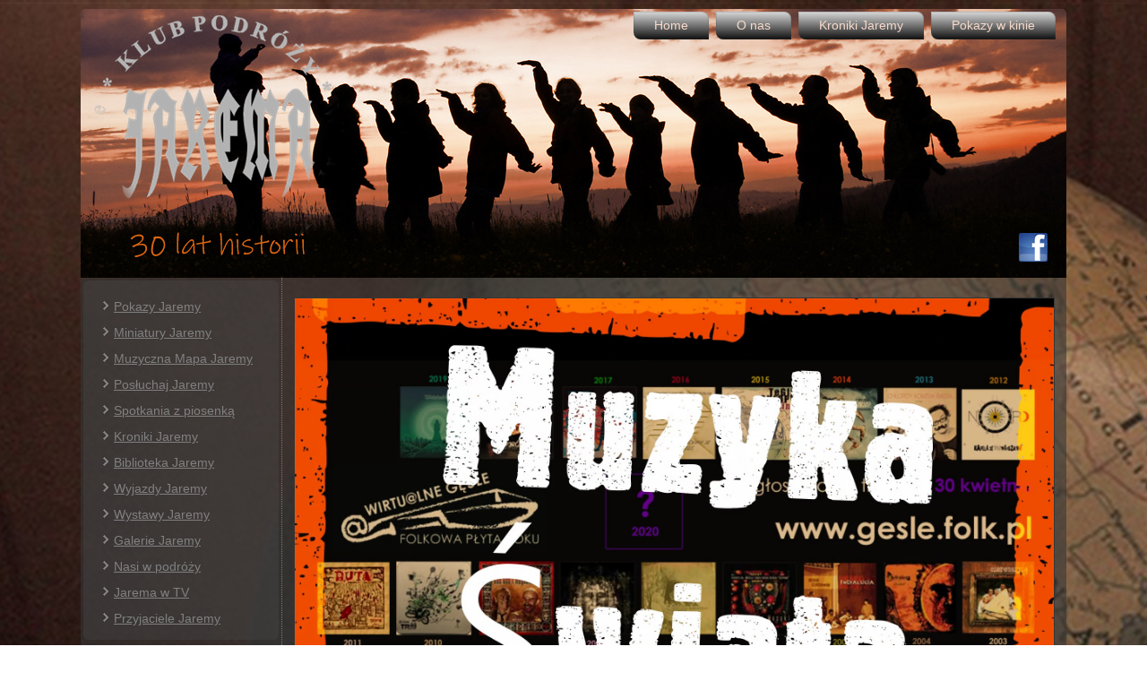

--- FILE ---
content_type: text/html; charset=utf-8
request_url: https://jarema.waw.pl/index.php/muzyczna-mapa-jaremy?layout=edit&id=578
body_size: 4105
content:
<!DOCTYPE html>
<html dir="ltr" lang="pl-pl">
<head>
    <base href="https://jarema.waw.pl/index.php/muzyczna-mapa-jaremy" />
	<meta http-equiv="content-type" content="text/html; charset=utf-8" />
	<meta name="author" content="Piotr Piegat" />
	<meta name="description" content="jarema.waw.pl" />
	<title>Klub Podróży JAREMA - Wirtualne Gęśle - Muzyka Świata</title>
	<link href="/templates/jarema04/favicon.ico" rel="shortcut icon" type="image/vnd.microsoft.icon" />
	<script type="application/json" class="joomla-script-options new">{"csrf.token":"349d64c0bbbd48e33c93de72d3d3c43b","system.paths":{"root":"","base":""}}</script>
	<script src="/media/system/js/mootools-core.js?e27a9fcd53fdd6da96290962e748c782" type="text/javascript"></script>
	<script src="/media/system/js/core.js?e27a9fcd53fdd6da96290962e748c782" type="text/javascript"></script>
	<script src="/media/system/js/mootools-more.js?e27a9fcd53fdd6da96290962e748c782" type="text/javascript"></script>
	<script src="/media/jui/js/jquery.min.js?e27a9fcd53fdd6da96290962e748c782" type="text/javascript"></script>
	<script src="/media/jui/js/jquery-noconflict.js?e27a9fcd53fdd6da96290962e748c782" type="text/javascript"></script>
	<script src="/media/jui/js/jquery-migrate.min.js?e27a9fcd53fdd6da96290962e748c782" type="text/javascript"></script>
	<script src="/media/system/js/caption.js?e27a9fcd53fdd6da96290962e748c782" type="text/javascript"></script>
	<script type="text/javascript">
jQuery(function($) {
			 $('.hasTip').each(function() {
				var title = $(this).attr('title');
				if (title) {
					var parts = title.split('::', 2);
					var mtelement = document.id(this);
					mtelement.store('tip:title', parts[0]);
					mtelement.store('tip:text', parts[1]);
				}
			});
			var JTooltips = new Tips($('.hasTip').get(), {"maxTitleChars": 50,"fixed": false});
		});jQuery(window).on('load',  function() {
				new JCaption('img.caption');
			});
	</script>

    <link rel="stylesheet" href="/templates/system/css/system.css" />
    <link rel="stylesheet" href="/templates/system/css/general.css" />

    <!-- Created by Artisteer v4.3.0.60745 -->
    
    
    <meta name="viewport" content="initial-scale = 1.0, maximum-scale = 1.0, user-scalable = no, width = device-width" />

    <!--[if lt IE 9]><script src="https://html5shiv.googlecode.com/svn/trunk/html5.js"></script><![endif]-->
    <link rel="stylesheet" href="/templates/jarema04/css/template.css" media="screen" type="text/css" />
    <!--[if lte IE 7]><link rel="stylesheet" href="/templates/jarema04/css/template.ie7.css" media="screen" /><![endif]-->
    <link rel="stylesheet" href="/templates/jarema04/css/template.responsive.css" media="all" type="text/css" />

<link rel="shortcut icon" href="/templates/jarema04/favicon.ico" type="image/x-icon" />
    <script>if ('undefined' != typeof jQuery) document._artxJQueryBackup = jQuery;</script>
    <script src="/templates/jarema04/jquery.js"></script>
    <script>jQuery.noConflict();</script>

    <script src="/templates/jarema04/script.js"></script>
    <script src="/templates/jarema04/script.responsive.js"></script>
    <script src="/templates/jarema04/modules.js"></script>
        <script>if (document._artxJQueryBackup) jQuery = document._artxJQueryBackup;</script>
</head>
<body>

<div id="art-main">
    <div class="art-sheet clearfix">
<header class="art-header">
    <div class="art-shapes">
        
            </div>



<div class="art-textblock art-textblock-418220609">
        <div class="art-textblock-418220609-text-container">
        <div class="art-textblock-418220609-text"><a href="https://www.facebook.com/JaremaKlubPodrozy/" target="_blank" class="art-facebook-tag-icon"></a></div>
    </div>
    
</div>


<nav class="art-nav">
    
<ul class="art-hmenu"><li class="item-101"><a href="/index.php">Home</a></li><li class="item-126"><a href="/index.php/o-nas">O nas</a></li><li class="item-125"><a href="/index.php/kroniki-jaremy">Kroniki Jaremy</a></li><li class="item-127"><a href="http://kino.jarema.waw.pl" target="_blank">Pokazy w kinie</a></li></ul> 
    </nav>

                    
</header>
<div class="art-layout-wrapper">
                <div class="art-content-layout">
                    <div class="art-content-layout-row">
                        <div class="art-layout-cell art-sidebar1">
<div class="art-block clearfix"><div class="art-blockcontent"><ul class="menu"><li class="item-131"><a href="/index.php/pokazy-jaremy">Pokazy Jaremy</a></li><li class="item-132"><a href="/index.php/miniatury-jaremy">Miniatury Jaremy</a></li><li class="item-222 current active"><a href="/index.php/muzyczna-mapa-jaremy">Muzyczna Mapa Jaremy</a></li><li class="item-137"><a href="/index.php/posluchaj-jaremy">Posłuchaj Jaremy</a></li><li class="item-224"><a href="/index.php/spotkania-z-piosenka">Spotkania z piosenką</a></li><li class="item-223"><a href="/index.php/kroniki-jaremy-bok">Kroniki Jaremy</a></li><li class="item-136"><a href="/index.php/znajdz-w-bibliotece">Biblioteka Jaremy</a></li><li class="item-133"><a href="/index.php/wyjazdy-jaremy">Wyjazdy Jaremy</a></li><li class="item-134"><a href="/index.php/wystawy-jaremy">Wystawy Jaremy</a></li><li class="item-141"><a href="/index.php/galerie">Galerie Jaremy</a></li><li class="item-219"><a href="/index.php/nasi-w-podrozy-2">Nasi w podróży</a></li><li class="item-138"><a href="/index.php/jarema-w-tv">Jarema w TV</a></li><li class="item-139"><a href="/index.php/przyjaciele">Przyjaciele Jaremy</a></li></ul></div></div>



                        </div>
                        <div class="art-layout-cell art-content">
<article class="art-post art-messages"><div class="art-postcontent clearfix">
<div id="system-message-container">
</div></div></article><div class="item-page" itemscope itemtype="http://schema.org/Article"><article class="art-post"><div class="art-postcontent clearfix"><div class="art-article"><h4 style="text-align: center;"><span style="font-size: 12pt;"><img src="/images/stories/audio/MMJ_WG2020_Moment1.jpg" alt="" width="847" height="476" /></span></h4>
<h4 style="text-align: center;"> </h4>
<h4 style="text-align: center;"><span style="font-size: 12pt;">Zapraszamy w 48 podroż na </span><span style="font-size: 14pt;">„<strong>Muzycznej Mapie Jaremy</strong>”</span> <span style="font-size: 12pt;">w audycji "<strong>Radiowid</strong>" w</span> <span style="font-size: 14pt;"><strong><span style="color: #ff9900;"><a style="color: #ff9900;" href="http://www.radiopraga.pl/">RadioPraga.pl</a></span></strong></span></h4>
<h1 class="o9v6fnle cxmmr5t8 oygrvhab hcukyx3x c1et5uql" style="text-align: center;"><strong>WIRTUALNE GĘŚLE - Muzyka Świata</strong></h1>
<h4 class="o9v6fnle cxmmr5t8 oygrvhab hcukyx3x c1et5uql" style="text-align: center;">18 kwietnia 2021, niedziela, godz. 15.00</h4>
<p style="text-align: center;"><span style="font-size: 12pt;">w muzyczną podróż po świecie wybierzemy się wspólnie z <span style="font-size: 14pt;">"<strong>FolkŁowcami</strong>" </span></span></p>
<h1 style="text-align: center;"><strong>Pauliną Łaskarzewską i Janem Konadorem</strong></h1>
<p style="text-align: center;"><span style="font-size: 12pt;">organizatorami plebiscytu <span style="font-size: 14pt;"><strong>"Wirtualne Gęśle"</strong> </span>- głosowania na folkową płytę 2020 roku.</span></p>
<h1 style="text-align: center;"><span style="color: #ffff00;"><a style="color: #ffff00;" href="https://www.mixcloud.com/RadioWid/2021-04-18-muzyczna-mapa-jaremy-48-wirtualne-gęśle-muzyka-świata/">(odsłuch)</a></span></h1>
<div id="gwpb629b8fa">
<div id="gwpb629b8fah">
<div class="gwpb629b8fab" data-message-body="true">
<div id="gwpb629b8fa_gwpb629b8fa">
<div id="gwpb629b8fa_gwpb629b8fah">
<div class="gwpb629b8fa_gwpb629b8fab" data-message-body="true">
<div id="gwpb629b8fa_gwpb629b8fa_gwpb629b8fa">
<div id="gwpb629b8fa_gwpb629b8fa_gwpb629b8fah">
<div class="gwpb629b8fa_gwpb629b8fa_gwpb629b8fab" data-message-body="true">
<div id="gwpb629b8fa_gwpb629b8fa_gwpb629b8fa_gwpb629b8fa">
<div id="gwpb629b8fa_gwpb629b8fa_gwpb629b8fa_gwpb629b8fah">
<div class="gwpb629b8fa_gwpb629b8fa_gwpb629b8fa_gwpb629b8fab" data-message-body="true">
<div>
<div id="gwpdfc77ad6">
<div id="gwpdfc77ad6h">
<div class="gwpdfc77ad6b" data-message-body="true"> </div>
<div class="gwpdfc77ad6b" data-message-body="true">
<div id="gwpbfd62dea">
<div id="gwpbfd62deah">
<div class="gwpbfd62deab" data-message-body="true">
<div><span style="font-size: 12pt;">Nasi goście na "<strong>Muzycznej Mapie Jaremy</strong>" opowiedzą nam o tym, że muzyka świata nie zna granic i że można grać, nagrywać i wydawać ją na płytach w każdym miejscu na świecie. </span></div>
<div><span style="font-size: 12pt;">Specyfiką muzyki folkowej jest jej ogromna różnorodność i bogactwo inspiracji - zarówno stylistycznych, jak i geograficznych. Od tradycji i źródeł, po muzykę współczesną, klasyczną, elektronikę, muzykę rockową, folk-jazz, a nawet folk-metal. Od tradycyjnej muzyki ludowej, po inspiracje bliskimi i dalekimi kulturami całego świata - różnych krańców <strong>Afryki, Azji, czy Europy</strong>. </span><span style="font-size: 12pt;">W Polsce każdego roku wydaje się dziesiątki płyt wykonawców polskich i zagranicznych grających muzykę świata, etno-folk, muzykę tradycyjną mieszkańców bliższych i dalszych rejonów świata, krajów i kontynentów. Również i w tegorocznym plebiscycie znalazło się bardzo dużo albumów z taką muzyką, wydanych w naszym kraju w 2020 roku.</span></div>
<div><span style="font-size: 12pt;">Głosowanie "<strong>Wirtualne Gęśle</strong>" na najlepszą folkową płytę roku potrwa jeszcze do <strong>30.04.2021</strong> na stronie <strong>www.gesle.folk.pl</strong></span></div>
<div>
<div> </div>
</div>
<div><span style="font-size: 12pt;">W najbliższej audycji nie zabraknie muzycznych inspiracji kulturą i tradycją muzyczną najodleglejszych miejsc na świecie: <strong>Afryki Zachodniej i Azji; Indii, Iranu, Maroko, Gambii, Bliskiego i Dalekiego Wschodu</strong>. Zawędrujemy też muzycznie do <strong>Skandynawii, Litwy, Białorusi, Ukrainy i na Bałkany</strong>. Cóż za bogactwo inspiracji i kulturowa różnorodność!!! </span></div>
<div><span style="font-size: 12pt;">Zapraszamy we wspólną, muzyczną podróż z muzyką świata!</span></div>
<div>
<div> </div>
</div>
<div><span style="font-size: 12pt;">Prowadzenie: <strong>Pepe</strong></span></div>
<div>
<div> </div>
</div>
<div><span style="font-size: 12pt;"><strong><em>"By zrozumieć miejsce, trzeba zrozumieć jego muzykę"</em></strong> (Konfucjusz)</span></div>
<div> </div>
<div><span style="font-size: 12pt;"><strong>Playlista</strong>: </span></div>
<div>
<ol>
<li><strong>Vavamuffin - Bless </strong>(Vabang!, 2005)</li>
<li><strong>Warsaw Afrobeat Orchestra - Vacuum </strong>(Antibody, 2020)</li>
<li><strong>Warsaw Afrobeat Orchestra - WAO </strong>(Antibody, 2020)</li>
<li><strong>Buba Badjie Kuyateh - Unity </strong>(Kora Talking, 2020)</li>
<li><strong>Moribaya</strong> – <strong>Sabali</strong> (Fila, 2020)</li>
<li><strong>Polski Piach</strong> – <strong>Wydmo Trans</strong> (Południe, 2020)</li>
<li><strong>Jawa Ensemble</strong> - <strong>Arabian Song</strong> (Live at KNB centre, 2020)</li>
<li><strong>Imran Khan - Raaga Charukeshi Alap </strong>(Raag Rang - Live in Poland, 2020)</li>
<li><strong>Arad Emamgholi, Patrycja Betley, Wojciech Lubertowicz</strong> – Battlefield (Shapol, 2020)</li>
<li><strong>Maria Pomianowska Project - Traditional Kurdish Songs </strong>(Sukotherapy, 2020)</li>
<li><strong>Karolina Cicha &amp; Spółka - Ijisi baraskiniń  </strong>(Karaimska Mapa Muzyczna, 2020)</li>
<li><strong>Karolina Cicha &amp; Spółka feat. Michał Kuliczenko - Sziriń el </strong>(Karaimska Mapa Muzyczna, 2020)</li>
<li><strong>Karolina Cicha &amp; Company - Troch szacharda </strong>(Tany, 2020)</li>
<li><strong>Daj Ognia - An dro de Wit </strong>(Wykrot, 2020)</li>
<li><strong>Daj Ognia - Midsommar </strong>(Wykrot, 2020)</li>
<li><strong>Joanna Lacher - Dronningen Av Skogen </strong>(Królowa Lasu) (Królowa Lasu, 2020)</li>
<li><strong>Sifu </strong>–<strong> Pasterz </strong>(Balkan, 2020)</li>
<li><strong>Polky feat. Jaash Singh </strong>–<strong> Kopanitsa </strong>(Songs From Home, 2020)</li>
<li><strong>Potock - Csillagok </strong>(Z prądem, 2020)</li>
<li><strong>Z Lasu - Solowejko ptaszeczka </strong>(Głosy kobiet, 2020)</li>
<li><strong>Enej feat. Zazula - Liubliu Hrycia</strong> (A Skiela Wy?, 2020)</li>
<li><strong>Marcin Świderski feat. Zazula </strong>-<strong> Zoriuszka</strong> (Niwa, 2020)</li>
<li><strong>Babooshki - O diwczynie </strong>(Będziemy się krężyli, 2020)</li>
</ol>
</div>
</div>
</div>
</div>
</div>
</div>
</div>
</div>
</div>
</div>
</div>
</div>
</div>
</div>
</div>
</div>
</div>
</div>
</div>
</div> </div></div></article></div>


                        </div>
                                            </div>
                </div>
            </div>

<footer class="art-footer">
<p><a href="#">Link1</a> | <a href="#">Link2</a> | <a href="#">Link3</a></p>
<p>Copyright © 2017. All Rights Reserved.</p>
</footer>

    </div>
    <p class="art-page-footer">
        <span id="art-licence-links">Images by Flickr/dailyinvention</span>
    </p>
</div>


</body>
</html>